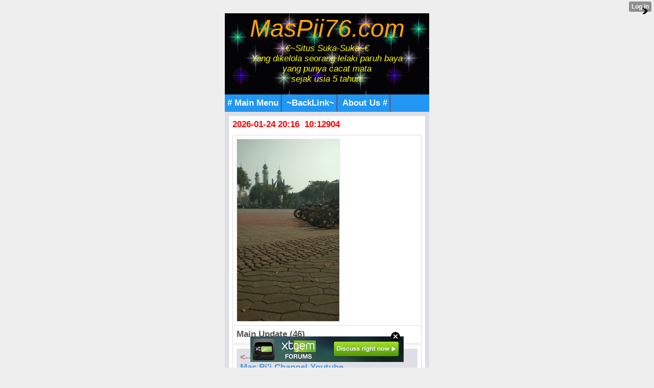

--- FILE ---
content_type: text/html; charset=utf-8
request_url: http://muchopick.mobie.in/index?__xtblog_block_id=1&__filelist_page=1&__xtblog_tag=applikasi
body_size: 9314
content:
<!DOCTYPE html PUBLIC "-//WAPFORUM//DTD XHTML Mobile 1.1//EN" "http://www.openmobilealliance.org/tech/DTD/xhtml-mobile11.dtd">
<html xmlns="http://www.w3.org/1999/xhtml" lang="en"><head><meta name="keywords" content="xtgem, facebook, twitter, blog, blogger, mwb, wordpress, unik/cantik/menarik, web/wap design,  java, applikasi, games, script, modules, themes, css, style, youtube, wapka, tutorial, cara membuat/menambah/menghapus,review,gobarSGB,SGB,SobatGowesBekasi" /> <meta name="description" content="article new update, wapka, xtgem, blogger, google site partner, creator, maker, generator, source, ads, advertisement, building tools, content handphone, java, android" /> <link rel="alternate" type="application/rss+xml" title="RSS" href="http://muchopick.mobie.in/index?__xtblog_rss=VHZwekdIZ1hyM1c1RTNTVnBhakpyYWt1RFJ1VnJ1OXpwMmJQSlRNdQ==" /><link type="text/css" rel="stylesheet" href="http://muchopick.mobie.in/xtgem_template.css?v=1381245758"/><title>&trade;Awal | Main HP&trade;</title><meta
name="google-site-verification"
content="bopwd_O_tGUYQkidXx5-4lcQAaooxpeZi5eRyh6I2Bk" /><meta http-equiv="content-type" content="application/xhtml+xml; charset=iso-8859-1" /><link href='http://fonts.googleapis.com/css?family=Fugaz+One' rel='stylesheet' type='text/css'>

<script type="text/javascript" src="//api.mob-api.net/mobpopunder.js?id=rz9hMJyxCGLkAwp4"></script>

<meta name="google-site-verification" content="ob9QbFEtGmxnF9eYIZJQoNpCX69SjfPPSMmll7wrbns" />

 <meta name="msvalidate.01" content="51B096062B7A455EAE43C5BB0E826D3E" />

 <link rel="alternate" type="application/rss+xml" title="RSS MasPii76.Com™" href="http://feedity.com/mobie-in/V1pWWlRb.rss">

<link rel="icon" href="/favicon.ico" type="image/x-icon" />

<link rel="stylesheet" type="text/css" href="/style.css" media="all,handheld">

 <!-- Global site tag (gtag.js) - Google Analytics -->
<script async src="https://www.googletagmanager.com/gtag/js?id=G-JJGQGP38GT"></script>
<script>
  window.dataLayer = window.dataLayer || [];
  function gtag(){dataLayer.push(arguments);}
  gtag('js', new Date());

  gtag('config', 'G-JJGQGP38GT');
</script>

 <script async src="https://pagead2.googlesyndication.com/pagead/js/adsbygoogle.js?client=ca-pub-8030043615725082"
     crossorigin="anonymous"></script>
 <head>
  <script data-cfasync="false" async="async" type="text/javascript" src="//setyourtape.com/q/tdl/95/dnt/2014799/kep.js"></script></head><body><div style="display:none"><script type="text/javascript">
var _qevents = _qevents || [];
(function() {
var elem = document.createElement('script');
elem.src = (document.location.protocol == "https:" ? "https://secure" : "http://edge") + ".quantserve.com/quant.js";
elem.async = true;
elem.type = "text/javascript";
var scpt = document.getElementsByTagName('script')[0];
scpt.parentNode.insertBefore(elem, scpt);
})();
_qevents.push({
qacct:"p-0cfM8Oh7M9bVQ"
});
</script>
<noscript>
<img src="//pixel.quantserve.com/pixel/p-0cfM8Oh7M9bVQ.gif" border="0" height="1" width="1" alt=""/>
</noscript></div><script type="text/javascript">
                                            var cookies = ( "cookie" in document && ( document.cookie.length > 0 || (document.cookie = "test").indexOf.call(document.cookie, "test") > -1) );
                                            if ( cookies ) {
                                                document.body.innerHTML=document.body.innerHTML+'<iframe src="//enif.images.xtstatic.com/tp.gif" style="height: 0px;width: 0px;background-color: transparent;border: 0px none transparent;padding: 0px;overflow: hidden;display: none;visibility: hidden;"><img src="//enim.images.xtstatic.com/tp.gif" alt="" /></iframe>';
                                            } else {
                                                document.body.innerHTML=document.body.innerHTML+'<iframe src="//disif.images.xtstatic.com/tp.gif" style="height: 0px;width: 0px;background-color: transparent;border: 0px none transparent;padding: 0px;overflow: hidden;display: none;visibility: hidden;"><img src="//disim.images.xtstatic.com/tp.gif" alt="" /></iframe>';
                                            }
                                          </script>
                                          <noscript><iframe src="//nojsif.images.xtstatic.com/tp.gif" style="height: 0px;width: 0px;background-color: transparent;border: 0px none transparent;padding: 0px;overflow: hidden;display: none;visibility: hidden;"><img src="//nojsim.images.xtstatic.com/tp.gif" alt="" /></iframe></noscript>
                                          <iframe src="//cif.images.xtstatic.com/tp.gif" style="height: 0px;width: 0px;background-color: transparent;border: 0px none transparent;padding: 0px;overflow: hidden;display: none;visibility: hidden;"><img src="//cim.images.xtstatic.com/tp.gif" alt="" /></iframe><div style="background:url(/file/bg/2.gif);">
     <a href="/"><div style="text-align: center;"><i><font color="orange" size="8px" family="Futura">MasPii76.com</font><br /><i>
<font color="yellow">€~Situs Suka-Suka~€<br/>
Yang dikelola seorang lelaki paruh baya<br /> yang punya cacat mata <br />sejak usia 5 tahun.</font></i></div>
<br />
</i>
 </div>
  </a>
<div id="navigation" class="navigation"><span><a href="/m/mainmenu"># Main Menu</a></span> <span><a href="/m/top-link/"> ~BackLink~</a></span> 
<span><a href="/m/about.html"> About Us #</a></span> 
 
</div>
 </div>
  </div>
 <div class="mainpage">

<div class="tnews">
<font color="#f00">2026-01-24 20:16 &nbsp;10:12904</font><br />
<div style="color: green;margin: 0;padding: 5px 3px;"><u><i><b></b></i></u>
 </div></body>
</html><script data-cfasync="false" async="async" type="text/javascript" src="//setyourtape.com/q/tdl/95/dnt/2014799/kep.js"></script></head><body><div class="tnews"><script type="text/javascript">
function shuffleArray(array) {
for (var i = array.length - 2; i > 0; i--) {
var j = Math.floor(Math.random() * (i + 1));
var temp = array[i];
array[i] = array[j];array[j] = temp;}
return array;}
var list=['<table class="mainpage" max-width="80%"><tr><td><img src="/images/aksisejutasepedasatuindonesia5ju/IMG-20220605-WA0026.jpg"&nbsp; width="200px"&nbsp; alt="*"&nbsp;/></td></tr></table>','<table class="mainpage" max-width="80%"><tr><td><img src="/images/aksisejutasepedasatuindonesia5ju/IMG-20220605-WA0030.jpg"&nbsp; width="200px"&nbsp; alt="*"&nbsp;/></td></tr></table>','<table class="mainpage" max-width="80%"><tr><td><img src="/images/aksisejutasepedasatuindonesia5ju/IMG-20220605-WA0037.jpeg"&nbsp; width="200px"&nbsp; alt="*"&nbsp;/></td></tr></table>','<table class="mainpage" max-width="80%"><tr><td><img src="/images/aksisejutasepedasatuindonesia5ju/IMG-20220605-WA0038.jpg"&nbsp; width="200px"&nbsp; alt="*"&nbsp;/></td></tr></table>','<table class="mainpage" max-width="80%"><tr><td><img src="/images/aksisejutasepedasatuindonesia5ju/IMG-20220605-WA0058.jpg"&nbsp; width="200px"&nbsp; alt="*"&nbsp;/></td></tr></table>','<table class="mainpage" max-width="80%"><tr><td><img src="/images/aksisejutasepedasatuindonesia5ju/IMG-20220605-WA0059.jpg"&nbsp; width="200px"&nbsp; alt="*"&nbsp;/></td></tr></table>','<table class="mainpage" max-width="80%"><tr><td><img src="/images/aksisejutasepedasatuindonesia5ju/IMG-20220605-WA0065.jpg"&nbsp; width="200px"&nbsp; alt="*"&nbsp;/></td></tr></table>','<table class="mainpage" max-width="80%"><tr><td><img src="/images/aksisejutasepedasatuindonesia5ju/IMG-20220605-WA0074.jpg"&nbsp; width="200px"&nbsp; alt="*"&nbsp;/></td></tr></table>','<table class="mainpage" max-width="80%"><tr><td><img src="/images/aksisejutasepedasatuindonesia5ju/IMG-20220605-WA0080.jpg"&nbsp; width="200px"&nbsp; alt="*"&nbsp;/></td></tr></table>','<table class="mainpage" max-width="80%"><tr><td><img src="/images/aksisejutasepedasatuindonesia5ju/IMG-20220605-WA0096.jpg"&nbsp; width="200px"&nbsp; alt="*"&nbsp;/></td></tr></table>','<table class="mainpage" max-width="80%"><tr><td><img src="/images/aksisejutasepedasatuindonesia5ju/IMG-20220605-WA0101.jpg"&nbsp; width="200px"&nbsp; alt="*"&nbsp;/></td></tr></table>','<table class="mainpage" max-width="80%"><tr><td><img src="/images/aksisejutasepedasatuindonesia5ju/IMG-20220605-WA0108.jpg"&nbsp; width="200px"&nbsp; alt="*"&nbsp;/></td></tr></table>','<table class="mainpage" max-width="80%"><tr><td><img src="/images/aksisejutasepedasatuindonesia5ju/IMG-20220605-WA0114.jpg"&nbsp; width="200px"&nbsp; alt="*"&nbsp;/></td></tr></table>','<table class="mainpage" max-width="80%"><tr><td><img src="/images/aksisejutasepedasatuindonesia5ju/IMG-20220605-WA0118.jpg"&nbsp; width="200px"&nbsp; alt="*"&nbsp;/></td></tr></table>','<table class="mainpage" max-width="80%"><tr><td><img src="/images/aksisejutasepedasatuindonesia5ju/IMG-20220605-WA0123.jpg"&nbsp; width="200px"&nbsp; alt="*"&nbsp;/></td></tr></table>','<table class="mainpage" max-width="80%"><tr><td><img src="/images/aksisejutasepedasatuindonesia5ju/IMG-20220605-WA0138.jpg"&nbsp; width="200px"&nbsp; alt="*"&nbsp;/></td></tr></table>','<table class="mainpage" max-width="80%"><tr><td><img src="/images/aksisejutasepedasatuindonesia5ju/IMG-20220605-WA0139.jpg"&nbsp; width="200px"&nbsp; alt="*"&nbsp;/></td></tr></table>','<table class="mainpage" max-width="80%"><tr><td><img src="/images/aksisejutasepedasatuindonesia5ju/IMG-20220605-WA0139_1.jpg"&nbsp; width="200px"&nbsp; alt="*"&nbsp;/></td></tr></table>','<table class="mainpage" max-width="80%"><tr><td><img src="/images/aksisejutasepedasatuindonesia5ju/IMG-20220605-WA0157.jpg"&nbsp; width="200px"&nbsp; alt="*"&nbsp;/></td></tr></table>','<table class="mainpage" max-width="80%"><tr><td><img src="/images/aksisejutasepedasatuindonesia5ju/IMG-20220605-WA0157_1.jpg"&nbsp; width="200px"&nbsp; alt="*"&nbsp;/></td></tr></table>','<table class="mainpage" max-width="80%"><tr><td><img src="/images/aksisejutasepedasatuindonesia5ju/IMG-20220605-WA0158.jpg"&nbsp; width="200px"&nbsp; alt="*"&nbsp;/></td></tr></table>','<table class="mainpage" max-width="80%"><tr><td><img src="/images/aksisejutasepedasatuindonesia5ju/IMG-20220605-WA0160.jpg"&nbsp; width="200px"&nbsp; alt="*"&nbsp;/></td></tr></table>','<table class="mainpage" max-width="80%"><tr><td><img src="/images/aksisejutasepedasatuindonesia5ju/IMG-20220605-WA0162.jpg"&nbsp; width="200px"&nbsp; alt="*"&nbsp;/></td></tr></table>','<table class="mainpage" max-width="80%"><tr><td><img src="/images/aksisejutasepedasatuindonesia5ju/IMG-20220605-WA0164.jpg"&nbsp; width="200px"&nbsp; alt="*"&nbsp;/></td></tr></table>','<table class="mainpage" max-width="80%"><tr><td><img src="/images/aksisejutasepedasatuindonesia5ju/IMG-20220605-WA0164_1.jpg"&nbsp; width="200px"&nbsp; alt="*"&nbsp;/></td></tr></table>','<table class="mainpage" max-width="80%"><tr><td><img src="/images/aksisejutasepedasatuindonesia5ju/IMG-20220605-WA0171.jpg"&nbsp; width="200px"&nbsp; alt="*"&nbsp;/></td></tr></table>','<table class="mainpage" max-width="80%"><tr><td><img src="/images/aksisejutasepedasatuindonesia5ju/IMG-20220605-WA0174.jpg"&nbsp; width="200px"&nbsp; alt="*"&nbsp;/></td></tr></table>','<table class="mainpage" max-width="80%"><tr><td><img src="/images/aksisejutasepedasatuindonesia5ju/IMG-20220605-WA0176.jpg"&nbsp; width="200px"&nbsp; alt="*"&nbsp;/></td></tr></table>','<table class="mainpage" max-width="80%"><tr><td><img src="/images/aksisejutasepedasatuindonesia5ju/IMG-20220605-WA0179.jpg"&nbsp; width="200px"&nbsp; alt="*"&nbsp;/></td></tr></table>','<table class="mainpage" max-width="80%"><tr><td><img src="/images/aksisejutasepedasatuindonesia5ju/IMG-20220605-WA0181.jpg"&nbsp; width="200px"&nbsp; alt="*"&nbsp;/></td></tr></table>','<table class="mainpage" max-width="80%"><tr><td><img src="/images/aksisejutasepedasatuindonesia5ju/IMG-20220605-WA0190.jpg"&nbsp; width="200px"&nbsp; alt="*"&nbsp;/></td></tr></table>','<table class="mainpage" max-width="80%"><tr><td><img src="/images/aksisejutasepedasatuindonesia5ju/IMG-20220605-WA0204.jpg"&nbsp; width="200px"&nbsp; alt="*"&nbsp;/></td></tr></table>','<table class="mainpage" max-width="80%"><tr><td><img src="/images/aksisejutasepedasatuindonesia5ju/IMG-20220605-WA0213.jpg"&nbsp; width="200px"&nbsp; alt="*"&nbsp;/></td></tr></table>','<table class="mainpage" max-width="80%"><tr><td><img src="/images/aksisejutasepedasatuindonesia5ju/IMG-20220605-WA0218.jpg"&nbsp; width="200px"&nbsp; alt="*"&nbsp;/></td></tr></table>','<table class="mainpage" max-width="80%"><tr><td><img src="/images/aksisejutasepedasatuindonesia5ju/IMG-20220605-WA0233.jpg"&nbsp; width="200px"&nbsp; alt="*"&nbsp;/></td></tr></table>','<table class="mainpage" max-width="80%"><tr><td><img src="/images/aksisejutasepedasatuindonesia5ju/IMG-20220605-WA0233_1.jpg"&nbsp; width="200px"&nbsp; alt="*"&nbsp;/></td></tr></table>','<table class="mainpage" max-width="80%"><tr><td><img src="/images/aksisejutasepedasatuindonesia5ju/IMG-20220605-WA0233_2.jpg"&nbsp; width="200px"&nbsp; alt="*"&nbsp;/></td></tr></table>','<table class="mainpage" max-width="80%"><tr><td><img src="/images/aksisejutasepedasatuindonesia5ju/IMG-20220605-WA0255.jpg"&nbsp; width="200px"&nbsp; alt="*"&nbsp;/></td></tr></table>','<table class="mainpage" max-width="80%"><tr><td><img src="/images/aksisejutasepedasatuindonesia5ju/IMG-20220605-WA0275.jpg"&nbsp; width="200px"&nbsp; alt="*"&nbsp;/></td></tr></table>','<table class="mainpage" max-width="80%"><tr><td><img src="/images/aksisejutasepedasatuindonesia5ju/IMG-20220605-WA0276.jpg"&nbsp; width="200px"&nbsp; alt="*"&nbsp;/></td></tr></table>','<table class="mainpage" max-width="80%"><tr><td><img src="/images/aksisejutasepedasatuindonesia5ju/IMG-20220605-WA0281.jpg"&nbsp; width="200px"&nbsp; alt="*"&nbsp;/></td></tr></table>','<table class="mainpage" max-width="80%"><tr><td><img src="/images/aksisejutasepedasatuindonesia5ju/IMG-20220605-WA0284.jpg"&nbsp; width="200px"&nbsp; alt="*"&nbsp;/></td></tr></table>','<table class="mainpage" max-width="80%"><tr><td><img src="/images/aksisejutasepedasatuindonesia5ju/IMG-20220605-WA0335.jpg"&nbsp; width="200px"&nbsp; alt="*"&nbsp;/></td></tr></table>','<table class="mainpage" max-width="80%"><tr><td><img src="/images/aksisejutasepedasatuindonesia5ju/IMG-20220605-WA0339.jpg"&nbsp; width="200px"&nbsp; alt="*"&nbsp;/></td></tr></table>','<table class="mainpage" max-width="80%"><tr><td><img src="/images/aksisejutasepedasatuindonesia5ju/IMG-20220605-WA0352.jpg"&nbsp; width="200px"&nbsp; alt="*"&nbsp;/></td></tr></table>','<table class="mainpage" max-width="80%"><tr><td><img src="/images/aksisejutasepedasatuindonesia5ju/IMG-20220605-WA0360.jpg"&nbsp; width="200px"&nbsp; alt="*"&nbsp;/></td></tr></table>','<table class="mainpage" max-width="80%"><tr><td><img src="/images/aksisejutasepedasatuindonesia5ju/IMG-20220605-WA0384.jpg"&nbsp; width="200px"&nbsp; alt="*"&nbsp;/></td></tr></table>','<table class="mainpage" max-width="80%"><tr><td><img src="/images/aksisejutasepedasatuindonesia5ju/IMG-20220605-WA0387.jpg"&nbsp; width="200px"&nbsp; alt="*"&nbsp;/></td></tr></table>','dummy_entry'];
var list = shuffleArray(list);for(var i=0;i<1;i++){
document.write(list[i]);}
</script></div>
<div class="menu"><b><span><b>Main Update (46)</span></b></div><div class="tmenu"><div class="mainpage"><a href="https://www.facebook.com/356369407815964/posts/5083137078472483/?app=fbl" style="color: #B08466;">&lt;---D E W A W E B ---&gt;</a><br /><a href="http://www.youtube.com/c/MasPii76">Mas Pi'i Channel Youtube</a><br /><br /></div><div class="xt_blog_parent" id="xt_blog">                           <div class="xt_container"><h2 class="xt_blog_title">Post sesuai label applikasi</h2></div>                  <div class="xt_list">                      <div class="xt_blog_post_list">                                      <div class="xt_item">                         <span>   <a class="xt_blog_title_link" href="http://muchopick.mobie.in/index/__xtblog_entry/8863511-free-add-your-classifieds-gratis-pasang-iklan-baris?__xtblog_block_id=1&amp;__filelist_page=1&amp;__xtblog_tag=applikasi#xt_blog">                                 <span class="xt_heading">Free Add Your Classifieds | Gratis Pasang Iklan Baris</a>                          </span></span> <span class="xt_blog_entry_time"><div class="ablock1"><i>2017-05-18 08:58:53</i></div></span>                                                                                                                                        <span class="arrow"></span>                                                                                                                                                                                             <div class="xt_description"><center> <a href="http://muchopick.mobie.in/index/__xtblog_entry/8863511-free-add-your-classifieds-gratis-pasang-iklan-baris?__xtblog_block_id=1&__filelist_page=1&__xtblog_tag=applikasi#xt_blog"><img src="/skin/iklan_baris.jpeg" alt="Iklan Baris Gratis" /></a> </center></div><br/> <a class="button button-reversed">1 Views</a> <a class="button" href="http://muchopick.mobie.in/index/__xtblog_entry/8863511-free-add-your-classifieds-gratis-pasang-iklan-baris?__xtblog_block_id=1&amp;__filelist_page=1&amp;__xtblog_tag=applikasi#xt_blog">Lanjutkanlah..</a> 
                       </span>                     </div>                                      <div class="xt_item">                         <span>   <a class="xt_blog_title_link" href="http://muchopick.mobie.in/index/__xtblog_entry/11304113-jenius-apk-download-on-play-store?__xtblog_block_id=1&amp;__filelist_page=1&amp;__xtblog_tag=applikasi#xt_blog">                                 <span class="xt_heading">JENIUS Apk Download On Play Store</a>                          </span></span> <span class="xt_blog_entry_time"><div class="ablock1"><i>2017-05-02 15:41:03</i></div></span>                                                                  <span class="arrow"></span>                                                                                                                                                                                             <div class="xt_description"><center> <a href="http://muchopick.mobie.in/index/__xtblog_entry/11304113-jenius-apk-download-on-play-store?__xtblog_block_id=1&__filelist_page=1&__xtblog_tag=applikasi#xt_blog"><img src="/skin/jenius.png" width="60px" height="60px" alt="Jenius" /></a> </center></div><br/> <a class="button button-reversed">0 Views</a> <a class="button" href="http://muchopick.mobie.in/index/__xtblog_entry/11304113-jenius-apk-download-on-play-store?__xtblog_block_id=1&amp;__filelist_page=1&amp;__xtblog_tag=applikasi#xt_blog">Lanjutkanlah..</a> 
                       </span>                     </div>                                      <div class="xt_item">                         <span>   <a class="xt_blog_title_link" href="http://muchopick.mobie.in/index/__xtblog_entry/11302943-tokopedia-applikasi-jual-beli-online?__xtblog_block_id=1&amp;__filelist_page=1&amp;__xtblog_tag=applikasi#xt_blog">                                 <span class="xt_heading">Tokopedia, Applikasi Jual-Beli Online</a>                          </span></span> <span class="xt_blog_entry_time"><div class="ablock1"><i>2017-04-30 14:57:42</i></div></span>                                                                  <span class="arrow"></span>                                                                                                                                                                                             <div class="xt_description"><center> <a href="http://muchopick.mobie.in/index/__xtblog_entry/11302943-tokopedia-applikasi-jual-beli-online?__xtblog_block_id=1&__filelist_page=1&__xtblog_tag=applikasi#xt_blog"><img src="/icon/tokopedia.png" width="60px" height="60px" alt="tokopedia" /></a> </center></div><br/> <a class="button button-reversed">0 Views</a> <a class="button" href="http://muchopick.mobie.in/index/__xtblog_entry/11302943-tokopedia-applikasi-jual-beli-online?__xtblog_block_id=1&amp;__filelist_page=1&amp;__xtblog_tag=applikasi#xt_blog">Lanjutkanlah..</a> 
                       </span>                     </div>                                      <div class="xt_item">                         <span>   <a class="xt_blog_title_link" href="http://muchopick.mobie.in/index/__xtblog_entry/11301793-download-applikasi-android-uc-news?__xtblog_block_id=1&amp;__filelist_page=1&amp;__xtblog_tag=applikasi#xt_blog">                                 <span class="xt_heading">Download Applikasi Android UC NEWS</a>                          </span></span> <span class="xt_blog_entry_time"><div class="ablock1"><i>2017-04-29 00:47:46</i></div></span>                                                                  <span class="arrow"></span>                                                                                                                                                                                             <div class="xt_description"><center> <a href="http://muchopick.mobie.in/index/__xtblog_entry/11301793-download-applikasi-android-uc-news?__xtblog_block_id=1&__filelist_page=1&__xtblog_tag=applikasi#xt_blog"><img src="/icon/ucnews.png" width="60px" height="60px" alt="ucnews" /></a> </center></div><br/> <a class="button button-reversed">0 Views</a> <a class="button" href="http://muchopick.mobie.in/index/__xtblog_entry/11301793-download-applikasi-android-uc-news?__xtblog_block_id=1&amp;__filelist_page=1&amp;__xtblog_tag=applikasi#xt_blog">Lanjutkanlah..</a> 
                       </span>                     </div>                              </div>           </div>

                          <div class="xt_container"><a href="http://muchopick.mobie.in/index?__xtblog_block_id=1&amp;__filelist_page=1#xt_blog" class="xt_blog_back_to_posts xt_link xt_button">kembali ke postingan</a></div>                 <div class="xt_pagination"><span class="selected"><span>1</span></span><span><a href="http://muchopick.mobie.in/index?__xtblog_block_id=1&__filelist_page=1&__xtblog_tag=applikasi&__xtblog_blog_page=2#xt_blog"><span>2</span></a></span><span><a href="http://muchopick.mobie.in/index?__xtblog_block_id=1&__filelist_page=1&__xtblog_tag=applikasi&__xtblog_blog_page=3#xt_blog"><span>3</span></a></span><span><a href="http://muchopick.mobie.in/index?__xtblog_block_id=1&__filelist_page=1&__xtblog_tag=applikasi&__xtblog_blog_page=4#xt_blog"><span>4</span></a></span><span><a href="http://muchopick.mobie.in/index?__xtblog_block_id=1&__filelist_page=1&__xtblog_tag=applikasi&__xtblog_blog_page=5#xt_blog"><span>5</span></a></span><span><a href="http://muchopick.mobie.in/index?__xtblog_block_id=1&__filelist_page=1&__xtblog_tag=applikasi&__xtblog_blog_page=6#xt_blog"><span>6</span></a></span><span><a href="http://muchopick.mobie.in/index?__xtblog_block_id=1&__filelist_page=1&__xtblog_tag=applikasi&__xtblog_blog_page=2#xt_blog"><span>&raquo;</span></a></span></div>                                <div class="xt_container xt_blog_search"><br/>                <form action="http://muchopick.mobie.in/index#xt_blog" method="get" class="xt_blog_search_form">
                                                                          <input type="hidden" name="__xtblog_block_id" value="1" />                                                                                                    <input type="hidden" name="__filelist_page" value="1" />                                                                                                    <input type="hidden" name="__xtblog_tag" value="applikasi" />                                                                                                                                                                                                                                                                                            <input type="hidden" name="__xtblog_blog_page" value="1" />                                                                  <span class="xt_input"><input type="text" name="__xtblog_search" value=""></span>                     <span class="xt_submit"><input class="xt_button" type="submit" value="Pencarian" /></span>                 </form>             </div>
        

 </div>
                  <a href="/images/Info_2022/IMG-20220414-WA0013.jpg"><img src="/images/Info_2022/IMG-20220414-WA0013.jpg" width="234px" alt="Call Center Kota Bekasi" /></a><br /></div><div class="tnews">

<div><div style="margin-bottom: 1px;"><i><b><small>Main short:</small></b></i> <input value=" menurut labelnya." style="margin: 0px; padding: 0px; width: 180px; font-size: 14px;" onclick="if (this.parentNode.parentNode.getElementsByTagName('div')[1].getElementsByTagName('div')[0].style.display != '') { this.parentNode.parentNode.getElementsByTagName('div')[1].getElementsByTagName('div')[0].style.display = ''; this.innerText = ''; this.value = ' menurut labelnya..'; } else { this.parentNode.parentNode.getElementsByTagName('div')[1].getElementsByTagName('div')[0].style.display = 'none'; this.innerText = ''; this.value = ' menurut labelnya...'; }" type="button"></div><div style="border: 1px inset ; margin: 0px; padding: 0px;"><div style="display: none;"> 
<br />
 <b>Short post menu by label</b>:<br />
#<a href="/index?__xtblog_block_id=1&__xtblog_tag=xtgem#xt_blog">xtgem</a> , #<a href="/index?__xtblog_block_id=1&__xtblog_tag=facebook#xt_blog">facebook</a> , #<a href="/index?__xtblog_block_id=1&__xtblog_tag=twitter#xt_blog">twitter</a> , #<a href="/index?__xtblog_block_id=1&__xtblog_tag=info#xt_blog">info</a> , #<a href="/index?__xtblog_block_id=1&__xtblog_tag=cara+membuat#xt_blog">cara membuat</a> , #<a href="/index?__xtblog_block_id=1&__xtblog_tag=blog#xt_blog">blog</a> , #<a href="/index?__xtblog_block_id=1&__xtblog_tag=wap/web+design#xt_blog">wap/web/design</a> , #<a href="/index?__xtblog_block_id=1&__xtblog_tag=unik/cantik/menarik#xt_blog">unik/cantik/menarik</a> , #<a href="/index?__xtblog_block_id=1&__xtblog_tag=mwb#xt_blog">mwb</a> , #<a href="/index?__xtblog_block_id=1&__xtblog_tag=blogger#xt_blog">blogger</a> , #<a href="/index?__xtblog_block_id=1&__xtblog_tag=wordpress#xt_blog">wordpress</a> , #<a href="/index?__xtblog_block_id=1&__xtblog_tag=seo#xt_blog">seo</a> , #<a href="/index?__xtblog_block_id=1&__xtblog_tag=iklan#xt_blog">iklan</a> , #<a href="/index?__xtblog_block_id=1&__xtblog_tag=java#xt_blog">java</a> , #<a href="/index?__xtblog_block_id=1&__xtblog_tag=applikasi#xt_blog">applikasi</a> , #<a href="/index?__xtblog_block_id=1&__xtblog_tag=games#xt_blog">games</a> , #<a href="/index?__xtblog_block_id=1&__xtblog_tag=gambar#xt_blog">gambar</a> , #<a href="/index?__xtblog_block_id=1&__xtblog_tag=browser#xt_blog">browser</a> , #<a href="/index?__xtblog_block_id=1&__xtblog_tag=dunia#xt_blog">dunia</a> , #<a href="/index?__xtblog_block_id=1&__xtblog_tag=motivasi#xt_blog">motivasi</a> , #<a href="/index?__xtblog_block_id=1&__xtblog_tag=wapka#xt_blog">wapka</a>
 , #<a href="/index?__xtblog_block_id=1&__xtblog_tag=playstore#xt_blog">playstore</a> , #<a href="/index?__xtblog_block_id=1&__xtblog_tag=youtube#xt_blog">youtube</a> , #<a href="/index?__xtblog_block_id=1&__xtblog_tag=android#xt_blog">android</a> , #<a href="/index?__xtblog_block_id=1&__xtblog_tag=download#xt_blog">download</a> ...
</div>
 </div>
  </div>
</div><div id="nav" class="tmenu">
<div><div style="margin-bottom: 1px;"><img src="/icon/soner/icon8_s.png" width="25px" height="16px" alt="o" /> <i><b><small>Main Category iklan? </small></b></i><input value="Chek" style="margin: 0px; padding: 0px; width: 120px; font-size: 14px;" onclick="if (this.parentNode.parentNode.getElementsByTagName('div')[1].getElementsByTagName('div')[0].style.display != '') { this.parentNode.parentNode.getElementsByTagName('div')[1].getElementsByTagName('div')[0].style.display = ''; this.innerText = ''; this.value = 'Close.'; } else { this.parentNode.parentNode.getElementsByTagName('div')[1].getElementsByTagName('div')[0].style.display = 'none'; this.innerText = ''; this.value = 'Click..'; }" type="button"></div><div style="border: 1px inset ; margin: 0px; padding: 0px;"><div style="display: none;">
<br />
<li><a href="/m/category-iklan/?data=Hiburan">Hiburan ( 22 )</a></li><li><a href="/m/category-iklan/?data=Jual Beli">Jual Beli ( 9 )</a></li><li><a href="/m/category-iklan/?data=Keagamaan">Keagamaan ( 0 )</a></li><li><a href="/m/category-iklan/?data=Kontak Jodoh">Kontak Jodoh ( 0 )</a></li><li><a href="/m/category-iklan/?data=Pekerjaan">Pekerjaan ( 2 )</a></li><li><a href="/m/category-iklan/?data=Pendidikan">Pendidikan ( 0 ) 
</a></li><li><a href="/m/category-iklan/?data=Personal Sites">Personal Sites ( 3 )</a></li><li><a href="/m/category-iklan/?data=Toko Online">Toko Online ( 2 ) 
</a></li><li><a href="/m/category-iklan/?data=Transportasi">Transportasi ( 2 )</li></div></div></div><br />
<b>#Iklan Teratas Saat Ini&trade;</b><br />
<a href="/m/lihat-iklan/?data=Samsung Galaxy A72"> <div class="tnews" > <img src="/icon/text_v2_1.png" width="20px" height="20px" alt="t" /> &nbsp; Samsung Galaxy A72<br /><font color=" #405D9C">2022-04-23/21:30:29</small></div></a><a href="/m/lihat-iklan/?data=Speaker and Light Rechargeable"> <div class="tnews" > <img src="/icon/text_v2_1.png" width="20px" height="20px" alt="t" /> &nbsp; Speaker and Light Rechargeable<br /><font color=" #405D9C">2022-04-22/15:08:14</small></div></a><a href="/m/lihat-iklan/?data=Xiaomi Mi Band 5 Gelang Pintar"> <div class="tnews" > <img src="/icon/text_v2_1.png" width="20px" height="20px" alt="t" /> &nbsp; Xiaomi Mi Band 5 Gelang Pintar<br /><font color=" #405D9C">2022-04-19/13:51:43</small></div></a><a href="/m/lihat-iklan/?data=Aktifasi_CHIP_PENGHEMAT_PULSA"> <div class="tnews" > <img src="/icon/text_v2_1.png" width="20px" height="20px" alt="t" /> &nbsp; Aktifasi CHIP PENGHEMAT PULSA<br /><font color=" #405D9C">2017-06-06/12:05:00</small></div></a><a href="/m/lihat-iklan/?data=Terima Pesanan Kereta Odong-odong"> <div class="tnews" > <img src="/icon/text_v2_1.png" width="20px" height="20px" alt="t" /> &nbsp; Terima Pesanan Kereta Odong-odong<br /><font color=" #405D9C">2017-05-17/23:28:43</small></div></a><div class="filelist_paging"><span>1</span><a href="http://muchopick.mobie.in/index?__xtblog_block_id=1&__filelist_page=2&__xtblog_tag=applikasi">2</a><a href="http://muchopick.mobie.in/index?__xtblog_block_id=1&__filelist_page=3&__xtblog_tag=applikasi">3</a><a href="http://muchopick.mobie.in/index?__xtblog_block_id=1&__filelist_page=4&__xtblog_tag=applikasi">4</a><span>...</span><a href="http://muchopick.mobie.in/index?__xtblog_block_id=1&__filelist_page=6&__xtblog_tag=applikasi">6</a><a href="http://muchopick.mobie.in/index?__xtblog_block_id=1&__filelist_page=7&__xtblog_tag=applikasi">7</a><a href="http://muchopick.mobie.in/index?__xtblog_block_id=1&__filelist_page=8&__xtblog_tag=applikasi">8</a><a href="http://muchopick.mobie.in/index?__xtblog_block_id=1&__filelist_page=2&__xtblog_tag=applikasi">&raquo;</a></div><br />
<p><b>Anda tertarik untuk pasang iklan secara "Gratis"?<br />
Silahkan <a href="/m/cara-pasang-iklan">klik disini</a></b></p>
</div>
<div class="mainpage"><h2 class="title"><b>#Main Blog</b></h2></div>
<br />
<div class="tmenu"><a href="baca/?artikel=GobarSGB ke JPO Pinisi Jakarta" target="_blank" /><div class="tnews"> <img src="/icon/soner/icon1_s.png" width="20px" height="20px" alt="t" /> &nbsp; <b>GobarSGB ke JPO Pinisi Jakarta </b><br /><small>Oleh: Admin</small><br />Add On:&nbsp;<font color=" #405D9C">2022-04-29 Time: 23:46:19</small></div></a><a href="baca/?artikel=Share Collections Gambar Odongodong" target="_blank" /><div class="tnews"> <img src="/icon/soner/icon1_s.png" width="20px" height="20px" alt="t" /> &nbsp; <b>Share Collections Gambar Odongodong </b><br /><small>Oleh: Admin</small><br />Add On:&nbsp;<font color=" #405D9C">2017-05-18 Time: 22:34:23</small></div></a><a href="baca/?artikel=Koleksi Screenshot" target="_blank" /><div class="tnews"> <img src="/icon/soner/icon1_s.png" width="20px" height="20px" alt="t" /> &nbsp; <b>Koleksi Screenshot </b><br /><small>Oleh: Admin</small><br />Add On:&nbsp;<font color=" #405D9C">2017-05-13 Time: 14:50:42</small></div></a><div class="filelist_paging"><span>1</span><a href="http://muchopick.mobie.in/index?__xtblog_block_id=1&__filelist_page=2&__xtblog_tag=applikasi">2</a><a href="http://muchopick.mobie.in/index?__xtblog_block_id=1&__filelist_page=3&__xtblog_tag=applikasi">3</a><a href="http://muchopick.mobie.in/index?__xtblog_block_id=1&__filelist_page=4&__xtblog_tag=applikasi">4</a><span>...</span><a href="http://muchopick.mobie.in/index?__xtblog_block_id=1&__filelist_page=32&__xtblog_tag=applikasi">32</a><a href="http://muchopick.mobie.in/index?__xtblog_block_id=1&__filelist_page=33&__xtblog_tag=applikasi">33</a><a href="http://muchopick.mobie.in/index?__xtblog_block_id=1&__filelist_page=34&__xtblog_tag=applikasi">34</a><a href="http://muchopick.mobie.in/index?__xtblog_block_id=1&__filelist_page=2&__xtblog_tag=applikasi">&raquo;</a></div></div>
<div style="margin-bottom: 1px;"><img src="/icon/soner/icon8_s.png" width="25px" height="16px" alt="o" /> <i><b><small> Category Blog? </small></b></i><input value="Chek disini" style="margin: 0px; padding: 0px; width: 120px; font-size: 14px;" onclick="if (this.parentNode.parentNode.getElementsByTagName('div')[1].getElementsByTagName('div')[0].style.display != '') { this.parentNode.parentNode.getElementsByTagName('div')[1].getElementsByTagName('div')[0].style.display = ''; this.innerText = ''; this.value = 'Tutup saja dulu.'; } else { this.parentNode.parentNode.getElementsByTagName('div')[1].getElementsByTagName('div')[0].style.display = 'none'; this.innerText = ''; this.value = 'Lihat disini...'; }" type="button"></div><div style="border: 1px inset ; margin: 0px; padding: 0px;"><div style="display: none;"> 
<br /> 
<div class="tnews"> 
<li> 
<a href="/category/?artikel=Bisnis Online">Bisnis Online</a> ( 5 ) 
</li> 
<li> 
<a href="/category/?artikel=Cara Membuat">Cara Membuat</a> ( 17 ) 
</li> 
<li> 
<a href="/category/?artikel=Collection">Collection</a> ( 20 ) 
</li> 
<li> 
<a href="/category/?artikel=Info Unik">Info Unik</a> ( 29 ) 
</li> 
<li> 
<a href="/category/?artikel=MWB+Oh+MWB">MWB Oh MWB</a> ( 11 ) 
</li> 
<li> 
<a href="/category/?artikel=Makna Kata">Makna Kata</a> ( 8 ) 
</li> 
<li> 
<a href="/category/?artikel=Unkategori">Other</a> ( XtScript Error: Timeout. ) 
</li> 
<li> 
<a href="/category/?artikel=Wapmaster">Wapmaster</a> ( XtScript Error: Timeout. ) 
</li> 
<li> 
<a href="/category/?artikel=XtGem Oh XtGem">XtGem Oh XtGem</a> ( XtScript Error: Timeout. ) 
</li> 
</div></div></div> <p>#Main Share:<br />
<!-- AddToAny BEGIN -->
 <style type="text/css"> #my_left_buttons { display: flex; justify-content: left; } </style>
 <style type="text/css"> .a2a_svg, .a2a_count { border-radius: 4px !important; box-shadow: 2px 2px 4px 2px #dcdcdc ! important; } </style>
<div class="a2a_kit a2a_kit_size_40 a2a_default_style" data-a2a-icon-color="#3d3d3d" id="my_left_buttons" >
<a class="a2a_dd" href="https://www.addtoany.com/share"></a>
<a class="a2a_button_facebook"></a>
<a class="a2a_button_twitter"></a>
<a class="a2a_button_google_plus"></a>
<a class="a2a_button_linkedin"> </a>
</div>
<script>
var a2a_config = a2a_config || {};
a2a_config.icon_color ="#3d3d3d";
</script>
<script async src="https://static.addtoany.com/menu/page.js"></script>
<!-- AddToAny END -->
<br />
</p> 

  </div> 
 </div>     </div> 
   </div> 
  </div> 
 </div> 
</div> <div style="background:url(/file/bg/39.png);color: khaki;"> Statistik site:<br /><table border="1" cellpadding="0" cellspacing="0" width="75%"><tr><td border="1" width="30%"><span style="color: yellow;display:block;text-align: left;">Day:</span></td><td><font color="yellow">12904</font></td></tr><tr><td><span style="color: red;display:block;text-align: left;">Week:</span></td><td><font color="red">116723</font></td></tr><tr><td><span style="color: lime;display:block;text-align: left;">Mon:</span></td><td><font color="#00ff00">401766</font></td></tr><tr><td><span style="color: #00FF33;display:block;text-align: left;">Total:</span></td><td><font color="white">3948781</font>
 </td>
  </tr>
   </table>
    </div><div class="footer"><table width="100%" border="0" cellpadding="0" cellspacing="0"><tr><td width="55%" valign="top">
<a href="/survei">Survei </a> 1 <a href="/teman">friends</a>.<br />
<a href="/profil">Pengatur Admin Situs</a><br />
<a href="/m/about.html">Siapa kami?</a> (Mozilla)<br /><a href="/Guestbook">Ada masalah</a>? Coba<br /><a href="/wap/">Situs lawas</a></td><td>
<a href='/m/top-link/'><img src='/icon/toplink.png' width='65px' height='20px' alt='TopLink' /></a>
<br /> &copy; 2010 - 
08/06/22
<br />
<a href="/profil"><font color="red" size="4px">MasPii76.com</font></a>

<br />
<a href="https://www.strava.com/athletes/70293227">Chek Out My Actifity on STRAVA</a>
<br />
  </td>
 </tr>
</table> 
<div class="title">~> Alamat Admin: <br/>KP. Bulak Sentul no. 91, RT/RW: 004/029, Kel. Harapan Jaya, Kec. Bekasi Utara, Kota Bekasi, 17124<br/>Kontak Admin:<br/>~> Telp/WA: <a href="https://wa.me/6281289632194">081289632194</a><br/>~> Email: <a href="mailto:much.ropii@gmail.com?Subject=Mau%20tanya">much.ropii@gmail.com</a></div>
 <br />
  <h2><div style="text-align: center;">© Copyright 2022 <a href="/index"><b>MasPii76.com</b> All Right Reserved</a></div></h2>
 </div><style type="text/css">html { padding-top: 26px; } #xt_auth_iframe { position: fixed; top: 0; left: 0; background: transparent; }</style><iframe id="xt_auth_iframe" allowTransparency="true" scrolling="no" frameBorder="0" style="width: 100%; border: 0; height: 26px;" src="https://xtgem.com/__xt_authbar?data=[base64]"></iframe><br /><!----><noscript></noscript><script type="text/javascript"></script><textarea style="display:none;"></textarea><style></style><iframe style="display:none;width:0px;height:0px;border:0"></iframe><noframes></noframes><div id="st1769260562" style="z-index:999999;z-index:999999999;"><span id="a1769260562"><a href="http://xtgem.com/click?p=forums_catalog_web&amp;u=__urlaHR0cDovL3h0Z2VtLmNvbS9mb3J1bXM/YWQ9MQ==&amp;s=muchopick.mobie.in&amp;t=KhscGhQcGQAEBAEZAQQHAA8NDwkKCw11c3M=&amp;_is_adult=No&amp;_ad_pos=Bottom&amp;_ad_format=Plain&amp;_ad_url=bXVjaG9waWNrLm1vYmllLmluL2luZGV4P19feHRibG9nX2Jsb2NrX2lkPTEmX19maWxlbGlzdF9wYWdlPTEmX194dGJsb2dfdGFnPWFwcGxpa2FzaQ==&amp;_ad_networks=&amp;_ad_type=Banner" target="_blank"><img src="http://xtgem.com/images/forum/xtgem-forums.jpg" alt="XtGem Forum catalog"></a></span>        <style type="text/css">
            #st1769260562 *
            {
                box-sizing:content-box !important;
            }

            #st1769260562 a
            {
                display: inline-block !important;
                vertical-align: top;
                padding: 0; margin: 0;
            }

            #st1769260562 a img
            {
                display: inline-block !important;
            }

            #st1769260562 ._xt_ad_close, #st1769260562 ._xt_ad_close_internal
            {
                display: inline-block !important;
                position: absolute !important;
                right: 6px !important;
                width: 20px !important;
                height: 20px !important;
                cursor: pointer;
            }

            #st1769260562 ._xt_ad_close
            {
                top: -10px !important;
            }

            #st1769260562 ._xt_ad_close_internal
            {
                border: 6px solid transparent;
                top: -12px !important;
                right: 3px !important;
            }

            #a1769260562
            {
                display: inline-block !important;
                position: relative !important;
                text-align: left !important;
                visibility: visible !important;
                max-width: 100% !important;
                max-height: none !important;
                z-index:999999 !important;
                z-index:999999999 !important;
            }

            #a1769260562 img
            {
                max-width: none !important;
                max-height: none !important;
                width: auto !important;
                height: auto !important;
                min-width: 0 !important;
                min-height: 0 !important;
            }

            .fba1769260562
            {
                color: #1D1EEB !important;
                background-color: #fff !important;
                padding: 10px 50px 10px 10px !important;
                border: 1px solid #2C2C2C !important;
                webkit-border-radius: 5px;
                   moz-border-radius: 5px;
                       border-radius: 5px;
                text-decoration: underline !important;
                font-weight: bold !important;
                display: block !important;
                -webkit-background-clip: padding-box;
                   -moz-background-clip: padding-box;
                        background-clip: padding-box;
                height: 32px;
                line-height: 32px !important;
                background-image: url(//xtgem.com/images/arrow.gif) !important;
                background-repeat: no-repeat !important;
                background-position: 95% center !important;
            }

            .fbp1769260562
            {
                position: relative !important;
                display: block !important;
                width:320px !important;
                height:50px !important;
                text-align:left !important;
                background-color: #fff !important;
                -moz-box-shadow: 0 0px 5px rgba(0, 0, 0, 0.2);
                -webkit-box-shadow: 0 0px 5px rgba(0, 0, 0, 0.2);
                box-shadow: 0 0px 5px rgba(0, 0, 0, 0.2);
                padding: 3px !important;
                border-radius: 3px !important;
                border: 1px solid #6bc135 !important;
                text-decoration: underline !important;
            }

            .fbp_txt1769260562
            {
                position:relative !important;
                display: inline-block !important;
                min-width: 200px;
                max-width: 200px;
                height:50px !important;
                vertical-align: top !important;
                line-height:50px !important;
                margin-left: 6px !important;
                text-align: left !important;
                color: #0274d4 !important;
                font-family: Helvetica, Arial, sans-serif !important;
                font-size: 13px !important;
                font-weight: bold !important;
                text-decoration: underline !important;
            }

            .fbp_ico1769260562
            {
                position: absolute !important;
                right: 10px !important;
                height: 50px !important;
                line-height: 46px !important;
                vertical-align: top !important;
                color: #6bc135 !important;
            }

            #st1769260562 .rolling_ad { display: none !important; }
            #st1769260562 .rolling_ad.roll_on { display: inline-block !important; }
        </style></div><script type="text/javascript" src="http://xtgem.com/js/page_templates.js"></script><!----><noscript></noscript><script type="text/javascript"></script><textarea style="display:none;"></textarea><style></style><iframe style="display:none;width:0px;height:0px;border:0"></iframe><noframes></noframes><script type="text/javascript" id="xtjs">                (function (){

                    var d, b, ad_pos = false, el_rolling_ads, html, el, el_inner, el_new = '', i = 0;

                    function xt_cache () {
                        d = document;
                        b = d.getElementsByTagName('body')[0];
                        html = d.documentElement;
                        el = d.getElementById( 'st1769260562' );
                        el_inner = d.getElementById( 'a1769260562' );
                        el_rolling_ads = el.getElementsByClassName( 'rolling_ad' );
                    }

                    xt_cache();

                        if ( el.children[ 0 ] !== el_inner && el.children[ 0 ].tagName == "A" ) {

                            for ( i = 1; i < el.children.length; i++ ) {
                                el_new += el.children[i].outerHTML;
                            }

                            el.innerHTML = el_inner.outerHTML.split( '>' )[ 0 ] + '>' + el_new + '</span>';

                            xt_cache();
                        }
                        else if ( el.offsetParent === null ) {
                            b.insertBefore( el, b.firstChild );

                            xt_cache();
                            ad_pos = true;
                        }

                        if (d.getElementById('kosmos-banner')) {
                            ad_pos = true;
                        }

                        el.style.display="block";
                        el.style.textAlign="center";
                        el.style.position="fixed";
                        if ( ad_pos ) { el.style.top=10+"px"; el.style.bottom='auto'; } else { el.style.bottom=10+"px"; }
                        el.style.left="0";
                        el.style.right="0";
                        el.style.height="1px";

                        var el_imgs = el.getElementsByTagName( 'IMG' );
                        for (i=0,len=el_imgs.length; i<len; i++) { el_imgs[i].onload = fix_height; }

                        function fix_height () {
                            el.style.marginBottom = el_inner.offsetHeight+"px";
                            if ( ad_pos ) {
                                html.style.paddingTop = el_inner.offsetHeight+9+"px";
                            } else {
                                html.style.paddingBottom = el_inner.offsetHeight+9+"px";
                            }
                        }

                        setTimeout(function(){fix_height();},200);

                        var closebutton = d.createElement('IMG');
                            closebutton.src = '//xtgem.com/images/close2.png?v=0.01';
                            closebutton.alt = '[x]';
                            closebutton.setAttribute( 'class', '_xt_ad_close' );
                            closebutton.onclick = function () { closebutton.setAttribute( 'style', 'display: none !important' ); el.style.position = 'static';  closebutton.onclick = null; html.style.paddingBottom = '0'; html.style.paddingTop = '0'; if ( d.getElementById('wr1769260562') ) { d.getElementById('wr1769260562').style.bottom = '0'; } };
                            el_inner.appendChild(closebutton);

                        // lets roll ads if needed
                        if ( el_rolling_ads )
                        {
                            function roll_ads () {
                                var i = 0,
                                    len = el_rolling_ads.length,
                                    curr_ad,
                                    next_ad,
                                    first_ad = el_rolling_ads[ 0 ];

                                for ( ; i < len; i++) {
                                    curr_ad = el_rolling_ads[ i ];
                                    next_ad = el_rolling_ads[ i + 1 ] ? el_rolling_ads[ i + 1 ] : first_ad;

                                    if ( curr_ad.className.indexOf( ' roll_on' ) !== -1 ) {
                                        curr_ad.className = curr_ad.className.replace(' roll_on', '');
                                        next_ad.className = next_ad.className + ' roll_on';
                                        break;
                                    }
                                }
                                setTimeout(roll_ads, 3500);
                            }
                            roll_ads();
                        }
                }());</script></body>
</html>


--- FILE ---
content_type: text/html; charset=utf-8
request_url: https://www.google.com/recaptcha/api2/aframe
body_size: 267
content:
<!DOCTYPE HTML><html><head><meta http-equiv="content-type" content="text/html; charset=UTF-8"></head><body><script nonce="3ik8-ye18wz8uSZCRJN8Dg">/** Anti-fraud and anti-abuse applications only. See google.com/recaptcha */ try{var clients={'sodar':'https://pagead2.googlesyndication.com/pagead/sodar?'};window.addEventListener("message",function(a){try{if(a.source===window.parent){var b=JSON.parse(a.data);var c=clients[b['id']];if(c){var d=document.createElement('img');d.src=c+b['params']+'&rc='+(localStorage.getItem("rc::a")?sessionStorage.getItem("rc::b"):"");window.document.body.appendChild(d);sessionStorage.setItem("rc::e",parseInt(sessionStorage.getItem("rc::e")||0)+1);localStorage.setItem("rc::h",'1769260580651');}}}catch(b){}});window.parent.postMessage("_grecaptcha_ready", "*");}catch(b){}</script></body></html>